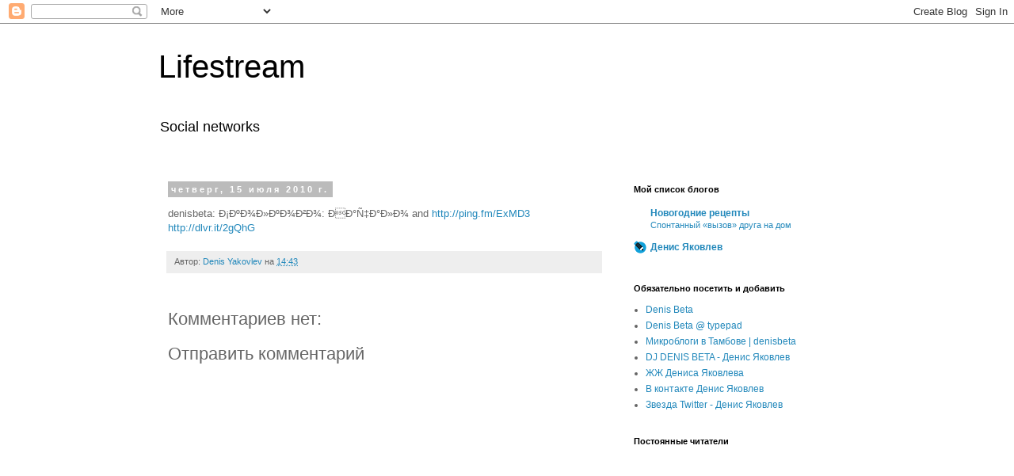

--- FILE ---
content_type: text/html; charset=UTF-8
request_url: http://lifestream.denisyakovlev.ru/2010/07/denisbeta-n-and-httpping.html
body_size: 13332
content:
<!DOCTYPE html>
<html class='v2' dir='ltr' lang='ru'>
<head>
<link href='https://www.blogger.com/static/v1/widgets/335934321-css_bundle_v2.css' rel='stylesheet' type='text/css'/>
<meta content='width=1100' name='viewport'/>
<meta content='text/html; charset=UTF-8' http-equiv='Content-Type'/>
<meta content='blogger' name='generator'/>
<link href='http://lifestream.denisyakovlev.ru/favicon.ico' rel='icon' type='image/x-icon'/>
<link href='http://lifestream.denisyakovlev.ru/2010/07/denisbeta-n-and-httpping.html' rel='canonical'/>
<link rel="alternate" type="application/atom+xml" title="Lifestream - Atom" href="http://lifestream.denisyakovlev.ru/feeds/posts/default" />
<link rel="alternate" type="application/rss+xml" title="Lifestream - RSS" href="http://lifestream.denisyakovlev.ru/feeds/posts/default?alt=rss" />
<link rel="service.post" type="application/atom+xml" title="Lifestream - Atom" href="https://www.blogger.com/feeds/6077161505536153458/posts/default" />

<link rel="alternate" type="application/atom+xml" title="Lifestream - Atom" href="http://lifestream.denisyakovlev.ru/feeds/2464928208000187139/comments/default" />
<!--Can't find substitution for tag [blog.ieCssRetrofitLinks]-->
<meta content='http://lifestream.denisyakovlev.ru/2010/07/denisbeta-n-and-httpping.html' property='og:url'/>
<meta content='Lifestream' property='og:title'/>
<meta content='denisbeta: Ð¡ÐºÐ¾Ð»ÐºÐ¾Ð²Ð¾: ÐÐ°Ñ‡Ð°Ð»Ð¾ and http://ping.fm/ExMD3  http://dlvr.it/2gQhG' property='og:description'/>
<title>Lifestream</title>
<style id='page-skin-1' type='text/css'><!--
/*
-----------------------------------------------
Blogger Template Style
Name:     Simple
Designer: Blogger
URL:      www.blogger.com
----------------------------------------------- */
/* Content
----------------------------------------------- */
body {
font: normal normal 12px 'Trebuchet MS', Trebuchet, Verdana, sans-serif;
color: #666666;
background: #ffffff none repeat scroll top left;
padding: 0 0 0 0;
}
html body .region-inner {
min-width: 0;
max-width: 100%;
width: auto;
}
h2 {
font-size: 22px;
}
a:link {
text-decoration:none;
color: #2288bb;
}
a:visited {
text-decoration:none;
color: #888888;
}
a:hover {
text-decoration:underline;
color: #33aaff;
}
.body-fauxcolumn-outer .fauxcolumn-inner {
background: transparent none repeat scroll top left;
_background-image: none;
}
.body-fauxcolumn-outer .cap-top {
position: absolute;
z-index: 1;
height: 400px;
width: 100%;
}
.body-fauxcolumn-outer .cap-top .cap-left {
width: 100%;
background: transparent none repeat-x scroll top left;
_background-image: none;
}
.content-outer {
-moz-box-shadow: 0 0 0 rgba(0, 0, 0, .15);
-webkit-box-shadow: 0 0 0 rgba(0, 0, 0, .15);
-goog-ms-box-shadow: 0 0 0 #333333;
box-shadow: 0 0 0 rgba(0, 0, 0, .15);
margin-bottom: 1px;
}
.content-inner {
padding: 10px 40px;
}
.content-inner {
background-color: #ffffff;
}
/* Header
----------------------------------------------- */
.header-outer {
background: transparent none repeat-x scroll 0 -400px;
_background-image: none;
}
.Header h1 {
font: normal normal 40px 'Trebuchet MS',Trebuchet,Verdana,sans-serif;
color: #000000;
text-shadow: 0 0 0 rgba(0, 0, 0, .2);
}
.Header h1 a {
color: #000000;
}
.Header .description {
font-size: 18px;
color: #000000;
}
.header-inner .Header .titlewrapper {
padding: 22px 0;
}
.header-inner .Header .descriptionwrapper {
padding: 0 0;
}
/* Tabs
----------------------------------------------- */
.tabs-inner .section:first-child {
border-top: 0 solid #dddddd;
}
.tabs-inner .section:first-child ul {
margin-top: -1px;
border-top: 1px solid #dddddd;
border-left: 1px solid #dddddd;
border-right: 1px solid #dddddd;
}
.tabs-inner .widget ul {
background: transparent none repeat-x scroll 0 -800px;
_background-image: none;
border-bottom: 1px solid #dddddd;
margin-top: 0;
margin-left: -30px;
margin-right: -30px;
}
.tabs-inner .widget li a {
display: inline-block;
padding: .6em 1em;
font: normal normal 12px 'Trebuchet MS', Trebuchet, Verdana, sans-serif;
color: #000000;
border-left: 1px solid #ffffff;
border-right: 1px solid #dddddd;
}
.tabs-inner .widget li:first-child a {
border-left: none;
}
.tabs-inner .widget li.selected a, .tabs-inner .widget li a:hover {
color: #000000;
background-color: #eeeeee;
text-decoration: none;
}
/* Columns
----------------------------------------------- */
.main-outer {
border-top: 0 solid transparent;
}
.fauxcolumn-left-outer .fauxcolumn-inner {
border-right: 1px solid transparent;
}
.fauxcolumn-right-outer .fauxcolumn-inner {
border-left: 1px solid transparent;
}
/* Headings
----------------------------------------------- */
div.widget > h2,
div.widget h2.title {
margin: 0 0 1em 0;
font: normal bold 11px 'Trebuchet MS',Trebuchet,Verdana,sans-serif;
color: #000000;
}
/* Widgets
----------------------------------------------- */
.widget .zippy {
color: #999999;
text-shadow: 2px 2px 1px rgba(0, 0, 0, .1);
}
.widget .popular-posts ul {
list-style: none;
}
/* Posts
----------------------------------------------- */
h2.date-header {
font: normal bold 11px Arial, Tahoma, Helvetica, FreeSans, sans-serif;
}
.date-header span {
background-color: #bbbbbb;
color: #ffffff;
padding: 0.4em;
letter-spacing: 3px;
margin: inherit;
}
.main-inner {
padding-top: 35px;
padding-bottom: 65px;
}
.main-inner .column-center-inner {
padding: 0 0;
}
.main-inner .column-center-inner .section {
margin: 0 1em;
}
.post {
margin: 0 0 45px 0;
}
h3.post-title, .comments h4 {
font: normal normal 22px 'Trebuchet MS',Trebuchet,Verdana,sans-serif;
margin: .75em 0 0;
}
.post-body {
font-size: 110%;
line-height: 1.4;
position: relative;
}
.post-body img, .post-body .tr-caption-container, .Profile img, .Image img,
.BlogList .item-thumbnail img {
padding: 2px;
background: #ffffff;
border: 1px solid #eeeeee;
-moz-box-shadow: 1px 1px 5px rgba(0, 0, 0, .1);
-webkit-box-shadow: 1px 1px 5px rgba(0, 0, 0, .1);
box-shadow: 1px 1px 5px rgba(0, 0, 0, .1);
}
.post-body img, .post-body .tr-caption-container {
padding: 5px;
}
.post-body .tr-caption-container {
color: #666666;
}
.post-body .tr-caption-container img {
padding: 0;
background: transparent;
border: none;
-moz-box-shadow: 0 0 0 rgba(0, 0, 0, .1);
-webkit-box-shadow: 0 0 0 rgba(0, 0, 0, .1);
box-shadow: 0 0 0 rgba(0, 0, 0, .1);
}
.post-header {
margin: 0 0 1.5em;
line-height: 1.6;
font-size: 90%;
}
.post-footer {
margin: 20px -2px 0;
padding: 5px 10px;
color: #666666;
background-color: #eeeeee;
border-bottom: 1px solid #eeeeee;
line-height: 1.6;
font-size: 90%;
}
#comments .comment-author {
padding-top: 1.5em;
border-top: 1px solid transparent;
background-position: 0 1.5em;
}
#comments .comment-author:first-child {
padding-top: 0;
border-top: none;
}
.avatar-image-container {
margin: .2em 0 0;
}
#comments .avatar-image-container img {
border: 1px solid #eeeeee;
}
/* Comments
----------------------------------------------- */
.comments .comments-content .icon.blog-author {
background-repeat: no-repeat;
background-image: url([data-uri]);
}
.comments .comments-content .loadmore a {
border-top: 1px solid #999999;
border-bottom: 1px solid #999999;
}
.comments .comment-thread.inline-thread {
background-color: #eeeeee;
}
.comments .continue {
border-top: 2px solid #999999;
}
/* Accents
---------------------------------------------- */
.section-columns td.columns-cell {
border-left: 1px solid transparent;
}
.blog-pager {
background: transparent url(//www.blogblog.com/1kt/simple/paging_dot.png) repeat-x scroll top center;
}
.blog-pager-older-link, .home-link,
.blog-pager-newer-link {
background-color: #ffffff;
padding: 5px;
}
.footer-outer {
border-top: 1px dashed #bbbbbb;
}
/* Mobile
----------------------------------------------- */
body.mobile  {
background-size: auto;
}
.mobile .body-fauxcolumn-outer {
background: transparent none repeat scroll top left;
}
.mobile .body-fauxcolumn-outer .cap-top {
background-size: 100% auto;
}
.mobile .content-outer {
-webkit-box-shadow: 0 0 3px rgba(0, 0, 0, .15);
box-shadow: 0 0 3px rgba(0, 0, 0, .15);
}
.mobile .tabs-inner .widget ul {
margin-left: 0;
margin-right: 0;
}
.mobile .post {
margin: 0;
}
.mobile .main-inner .column-center-inner .section {
margin: 0;
}
.mobile .date-header span {
padding: 0.1em 10px;
margin: 0 -10px;
}
.mobile h3.post-title {
margin: 0;
}
.mobile .blog-pager {
background: transparent none no-repeat scroll top center;
}
.mobile .footer-outer {
border-top: none;
}
.mobile .main-inner, .mobile .footer-inner {
background-color: #ffffff;
}
.mobile-index-contents {
color: #666666;
}
.mobile-link-button {
background-color: #2288bb;
}
.mobile-link-button a:link, .mobile-link-button a:visited {
color: #ffffff;
}
.mobile .tabs-inner .section:first-child {
border-top: none;
}
.mobile .tabs-inner .PageList .widget-content {
background-color: #eeeeee;
color: #000000;
border-top: 1px solid #dddddd;
border-bottom: 1px solid #dddddd;
}
.mobile .tabs-inner .PageList .widget-content .pagelist-arrow {
border-left: 1px solid #dddddd;
}

--></style>
<style id='template-skin-1' type='text/css'><!--
body {
min-width: 960px;
}
.content-outer, .content-fauxcolumn-outer, .region-inner {
min-width: 960px;
max-width: 960px;
_width: 960px;
}
.main-inner .columns {
padding-left: 0;
padding-right: 310px;
}
.main-inner .fauxcolumn-center-outer {
left: 0;
right: 310px;
/* IE6 does not respect left and right together */
_width: expression(this.parentNode.offsetWidth -
parseInt("0") -
parseInt("310px") + 'px');
}
.main-inner .fauxcolumn-left-outer {
width: 0;
}
.main-inner .fauxcolumn-right-outer {
width: 310px;
}
.main-inner .column-left-outer {
width: 0;
right: 100%;
margin-left: -0;
}
.main-inner .column-right-outer {
width: 310px;
margin-right: -310px;
}
#layout {
min-width: 0;
}
#layout .content-outer {
min-width: 0;
width: 800px;
}
#layout .region-inner {
min-width: 0;
width: auto;
}
body#layout div.add_widget {
padding: 8px;
}
body#layout div.add_widget a {
margin-left: 32px;
}
--></style>
<link href='https://www.blogger.com/dyn-css/authorization.css?targetBlogID=6077161505536153458&amp;zx=2dc12fa9-8080-4b23-9127-37360472048f' media='none' onload='if(media!=&#39;all&#39;)media=&#39;all&#39;' rel='stylesheet'/><noscript><link href='https://www.blogger.com/dyn-css/authorization.css?targetBlogID=6077161505536153458&amp;zx=2dc12fa9-8080-4b23-9127-37360472048f' rel='stylesheet'/></noscript>
<meta name='google-adsense-platform-account' content='ca-host-pub-1556223355139109'/>
<meta name='google-adsense-platform-domain' content='blogspot.com'/>

<!-- data-ad-client=ca-pub-9503312817829074 -->

</head>
<body class='loading variant-simplysimple'>
<div class='navbar section' id='navbar' name='Панель навигации'><div class='widget Navbar' data-version='1' id='Navbar1'><script type="text/javascript">
    function setAttributeOnload(object, attribute, val) {
      if(window.addEventListener) {
        window.addEventListener('load',
          function(){ object[attribute] = val; }, false);
      } else {
        window.attachEvent('onload', function(){ object[attribute] = val; });
      }
    }
  </script>
<div id="navbar-iframe-container"></div>
<script type="text/javascript" src="https://apis.google.com/js/platform.js"></script>
<script type="text/javascript">
      gapi.load("gapi.iframes:gapi.iframes.style.bubble", function() {
        if (gapi.iframes && gapi.iframes.getContext) {
          gapi.iframes.getContext().openChild({
              url: 'https://www.blogger.com/navbar/6077161505536153458?po\x3d2464928208000187139\x26origin\x3dhttp://lifestream.denisyakovlev.ru',
              where: document.getElementById("navbar-iframe-container"),
              id: "navbar-iframe"
          });
        }
      });
    </script><script type="text/javascript">
(function() {
var script = document.createElement('script');
script.type = 'text/javascript';
script.src = '//pagead2.googlesyndication.com/pagead/js/google_top_exp.js';
var head = document.getElementsByTagName('head')[0];
if (head) {
head.appendChild(script);
}})();
</script>
</div></div>
<div class='body-fauxcolumns'>
<div class='fauxcolumn-outer body-fauxcolumn-outer'>
<div class='cap-top'>
<div class='cap-left'></div>
<div class='cap-right'></div>
</div>
<div class='fauxborder-left'>
<div class='fauxborder-right'></div>
<div class='fauxcolumn-inner'>
</div>
</div>
<div class='cap-bottom'>
<div class='cap-left'></div>
<div class='cap-right'></div>
</div>
</div>
</div>
<div class='content'>
<div class='content-fauxcolumns'>
<div class='fauxcolumn-outer content-fauxcolumn-outer'>
<div class='cap-top'>
<div class='cap-left'></div>
<div class='cap-right'></div>
</div>
<div class='fauxborder-left'>
<div class='fauxborder-right'></div>
<div class='fauxcolumn-inner'>
</div>
</div>
<div class='cap-bottom'>
<div class='cap-left'></div>
<div class='cap-right'></div>
</div>
</div>
</div>
<div class='content-outer'>
<div class='content-cap-top cap-top'>
<div class='cap-left'></div>
<div class='cap-right'></div>
</div>
<div class='fauxborder-left content-fauxborder-left'>
<div class='fauxborder-right content-fauxborder-right'></div>
<div class='content-inner'>
<header>
<div class='header-outer'>
<div class='header-cap-top cap-top'>
<div class='cap-left'></div>
<div class='cap-right'></div>
</div>
<div class='fauxborder-left header-fauxborder-left'>
<div class='fauxborder-right header-fauxborder-right'></div>
<div class='region-inner header-inner'>
<div class='header section' id='header' name='Заголовок'><div class='widget Header' data-version='1' id='Header1'>
<div id='header-inner'>
<div class='titlewrapper'>
<h1 class='title'>
<a href='http://lifestream.denisyakovlev.ru/'>
Lifestream
</a>
</h1>
</div>
<div class='descriptionwrapper'>
<p class='description'><span>Social networks</span></p>
</div>
</div>
</div></div>
</div>
</div>
<div class='header-cap-bottom cap-bottom'>
<div class='cap-left'></div>
<div class='cap-right'></div>
</div>
</div>
</header>
<div class='tabs-outer'>
<div class='tabs-cap-top cap-top'>
<div class='cap-left'></div>
<div class='cap-right'></div>
</div>
<div class='fauxborder-left tabs-fauxborder-left'>
<div class='fauxborder-right tabs-fauxborder-right'></div>
<div class='region-inner tabs-inner'>
<div class='tabs no-items section' id='crosscol' name='Поперечный столбец'></div>
<div class='tabs no-items section' id='crosscol-overflow' name='Cross-Column 2'></div>
</div>
</div>
<div class='tabs-cap-bottom cap-bottom'>
<div class='cap-left'></div>
<div class='cap-right'></div>
</div>
</div>
<div class='main-outer'>
<div class='main-cap-top cap-top'>
<div class='cap-left'></div>
<div class='cap-right'></div>
</div>
<div class='fauxborder-left main-fauxborder-left'>
<div class='fauxborder-right main-fauxborder-right'></div>
<div class='region-inner main-inner'>
<div class='columns fauxcolumns'>
<div class='fauxcolumn-outer fauxcolumn-center-outer'>
<div class='cap-top'>
<div class='cap-left'></div>
<div class='cap-right'></div>
</div>
<div class='fauxborder-left'>
<div class='fauxborder-right'></div>
<div class='fauxcolumn-inner'>
</div>
</div>
<div class='cap-bottom'>
<div class='cap-left'></div>
<div class='cap-right'></div>
</div>
</div>
<div class='fauxcolumn-outer fauxcolumn-left-outer'>
<div class='cap-top'>
<div class='cap-left'></div>
<div class='cap-right'></div>
</div>
<div class='fauxborder-left'>
<div class='fauxborder-right'></div>
<div class='fauxcolumn-inner'>
</div>
</div>
<div class='cap-bottom'>
<div class='cap-left'></div>
<div class='cap-right'></div>
</div>
</div>
<div class='fauxcolumn-outer fauxcolumn-right-outer'>
<div class='cap-top'>
<div class='cap-left'></div>
<div class='cap-right'></div>
</div>
<div class='fauxborder-left'>
<div class='fauxborder-right'></div>
<div class='fauxcolumn-inner'>
</div>
</div>
<div class='cap-bottom'>
<div class='cap-left'></div>
<div class='cap-right'></div>
</div>
</div>
<!-- corrects IE6 width calculation -->
<div class='columns-inner'>
<div class='column-center-outer'>
<div class='column-center-inner'>
<div class='main section' id='main' name='Основной'><div class='widget Blog' data-version='1' id='Blog1'>
<div class='blog-posts hfeed'>

          <div class="date-outer">
        
<h2 class='date-header'><span>четверг, 15 июля 2010&#8239;г.</span></h2>

          <div class="date-posts">
        
<div class='post-outer'>
<div class='post hentry uncustomized-post-template' itemprop='blogPost' itemscope='itemscope' itemtype='http://schema.org/BlogPosting'>
<meta content='6077161505536153458' itemprop='blogId'/>
<meta content='2464928208000187139' itemprop='postId'/>
<a name='2464928208000187139'></a>
<div class='post-header'>
<div class='post-header-line-1'></div>
</div>
<div class='post-body entry-content' id='post-body-2464928208000187139' itemprop='description articleBody'>
denisbeta: Ð&#161;ÐºÐ&#190;Ð&#187;ÐºÐ&#190;Ð&#178;Ð&#190;: Ð&#157;Ð&#176;Ñ&#8225;Ð&#176;Ð&#187;Ð&#190; and <a href="http://ping.fm/ExMD3">http://ping.fm/ExMD3</a> <a href="http://dlvr.it/2gQhG">http://dlvr.it/2gQhG</a>
<div style='clear: both;'></div>
</div>
<div class='post-footer'>
<div class='post-footer-line post-footer-line-1'>
<span class='post-author vcard'>
Автор:
<span class='fn' itemprop='author' itemscope='itemscope' itemtype='http://schema.org/Person'>
<meta content='https://www.blogger.com/profile/04054681351809447860' itemprop='url'/>
<a class='g-profile' href='https://www.blogger.com/profile/04054681351809447860' rel='author' title='author profile'>
<span itemprop='name'>Denis Yakovlev</span>
</a>
</span>
</span>
<span class='post-timestamp'>
на
<meta content='http://lifestream.denisyakovlev.ru/2010/07/denisbeta-n-and-httpping.html' itemprop='url'/>
<a class='timestamp-link' href='http://lifestream.denisyakovlev.ru/2010/07/denisbeta-n-and-httpping.html' rel='bookmark' title='permanent link'><abbr class='published' itemprop='datePublished' title='2010-07-15T14:43:00-07:00'>14:43</abbr></a>
</span>
<span class='post-comment-link'>
</span>
<span class='post-icons'>
<span class='item-control blog-admin pid-1053688548'>
<a href='https://www.blogger.com/post-edit.g?blogID=6077161505536153458&postID=2464928208000187139&from=pencil' title='Изменить сообщение'>
<img alt='' class='icon-action' height='18' src='https://resources.blogblog.com/img/icon18_edit_allbkg.gif' width='18'/>
</a>
</span>
</span>
<div class='post-share-buttons goog-inline-block'>
</div>
</div>
<div class='post-footer-line post-footer-line-2'>
<span class='post-labels'>
</span>
</div>
<div class='post-footer-line post-footer-line-3'>
<span class='post-location'>
</span>
</div>
</div>
</div>
<div class='comments' id='comments'>
<a name='comments'></a>
<h4>Комментариев нет:</h4>
<div id='Blog1_comments-block-wrapper'>
<dl class='avatar-comment-indent' id='comments-block'>
</dl>
</div>
<p class='comment-footer'>
<div class='comment-form'>
<a name='comment-form'></a>
<h4 id='comment-post-message'>Отправить комментарий</h4>
<p>
</p>
<a href='https://www.blogger.com/comment/frame/6077161505536153458?po=2464928208000187139&hl=ru&saa=85391&origin=http://lifestream.denisyakovlev.ru' id='comment-editor-src'></a>
<iframe allowtransparency='true' class='blogger-iframe-colorize blogger-comment-from-post' frameborder='0' height='410px' id='comment-editor' name='comment-editor' src='' width='100%'></iframe>
<script src='https://www.blogger.com/static/v1/jsbin/2830521187-comment_from_post_iframe.js' type='text/javascript'></script>
<script type='text/javascript'>
      BLOG_CMT_createIframe('https://www.blogger.com/rpc_relay.html');
    </script>
</div>
</p>
</div>
</div>

        </div></div>
      
</div>
<div class='blog-pager' id='blog-pager'>
<span id='blog-pager-newer-link'>
<a class='blog-pager-newer-link' href='http://lifestream.denisyakovlev.ru/2010/07/denisbeta-nn-n-n-a-httpping.html' id='Blog1_blog-pager-newer-link' title='Следующее'>Следующее</a>
</span>
<span id='blog-pager-older-link'>
<a class='blog-pager-older-link' href='http://lifestream.denisyakovlev.ru/2010/07/denisbeta-youda-nnn-httpbit.html' id='Blog1_blog-pager-older-link' title='Предыдущее'>Предыдущее</a>
</span>
<a class='home-link' href='http://lifestream.denisyakovlev.ru/'>Главная страница</a>
</div>
<div class='clear'></div>
<div class='post-feeds'>
<div class='feed-links'>
Подписаться на:
<a class='feed-link' href='http://lifestream.denisyakovlev.ru/feeds/2464928208000187139/comments/default' target='_blank' type='application/atom+xml'>Комментарии к сообщению (Atom)</a>
</div>
</div>
</div></div>
</div>
</div>
<div class='column-left-outer'>
<div class='column-left-inner'>
<aside>
</aside>
</div>
</div>
<div class='column-right-outer'>
<div class='column-right-inner'>
<aside>
<div class='sidebar section' id='sidebar-right-1'><div class='widget BlogList' data-version='1' id='BlogList1'>
<h2 class='title'>Мой список блогов</h2>
<div class='widget-content'>
<div class='blog-list-container' id='BlogList1_container'>
<ul id='BlogList1_blogs'>
<li style='display: block;'>
<div class='blog-icon'>
<img data-lateloadsrc='https://lh3.googleusercontent.com/blogger_img_proxy/AEn0k_sLci9wLphsQFgZa-u4nFxSJ6K2VSt759QIjLaAAwuN6ClhYw9YJ65zXO85b_4xNVdQl_Odstqxtaq-PcSOurS6eLaRlw=s16-w16-h16' height='16' width='16'/>
</div>
<div class='blog-content'>
<div class='blog-title'>
<a href='http://diving4lady.ru' target='_blank'>
Новогодние рецепты</a>
</div>
<div class='item-content'>
<span class='item-title'>
<a href='http://diving4lady.ru/ira-3.html' target='_blank'>
Спонтанный &#171;вызов&#187; друга на дом
</a>
</span>
</div>
</div>
<div style='clear: both;'></div>
</li>
<li style='display: block;'>
<div class='blog-icon'>
<img data-lateloadsrc='https://lh3.googleusercontent.com/blogger_img_proxy/AEn0k_uncpRcNZJZ7ybzNPjXncI37C4B4AXySm9Vy-ks0_ZO9HbXW7GIqNUDMewqIeU_o1zCFC410ZCwgb_P6InmwACv2pZoqPmh1MNpALMUd9g=s16-w16-h16' height='16' width='16'/>
</div>
<div class='blog-content'>
<div class='blog-title'>
<a href='http://denisbeta.livejournal.com/data/rss' target='_blank'>
Денис Яковлев</a>
</div>
<div class='item-content'>
<span class='item-title'>
<!--Can't find substitution for tag [item.itemTitle]-->
</span>
</div>
</div>
<div style='clear: both;'></div>
</li>
</ul>
<div class='clear'></div>
</div>
</div>
</div><div class='widget HTML' data-version='1' id='HTML1'>
<script language="JavaScript">var OB_platformType = 1; var OB_langJS = 'http://widgets.outbrain.com/lang_ru.js'; var OBITm = '1319456202509';var OB_raterMode = 'none';var OB_recMode = 'strip';</script><script language="JavaScript"  src="http://widgets.outbrain.com/OutbrainRater.js"></script> 
<input type="hidden" name="OBKey" value="N9nc2H7e/ucWjnZ4/VKXow=="/> <script language="JavaScript">var OBCTm='1319456202509'; </script><script language="JavaScript" src="http://widgets.outbrain.com/claim.js"></script>
</div><div class='widget LinkList' data-version='1' id='LinkList1'>
<h2>Обязательно посетить и добавить</h2>
<div class='widget-content'>
<ul>
<li><a href='http://denis.mp/'>Denis Beta</a></li>
<li><a href='http://denisbeta.typepad.com/'>Denis Beta @ typepad</a></li>
<li><a href='http://twitter.vtambove.info/denisbeta'>Микроблоги в Тамбове | denisbeta</a></li>
<li><a href='http://denisbeta.promodj.ru/'>DJ DENIS BETA - Денис Яковлев</a></li>
<li><a href='http://denisbeta.livejournal.com/'>ЖЖ Дениса Яковлева</a></li>
<li><a href='http://denisbeta.vkontakte.ru/'>В контакте Денис Яковлев</a></li>
<li><a href='http://twitter.com/denisbeta'>Звезда Twitter - Денис Яковлев</a></li>
</ul>
<div class='clear'></div>
</div>
</div><div class='widget Followers' data-version='1' id='Followers1'>
<h2 class='title'>Постоянные читатели</h2>
<div class='widget-content'>
<div id='Followers1-wrapper'>
<div style='margin-right:2px;'>
<div><script type="text/javascript" src="https://apis.google.com/js/platform.js"></script>
<div id="followers-iframe-container"></div>
<script type="text/javascript">
    window.followersIframe = null;
    function followersIframeOpen(url) {
      gapi.load("gapi.iframes", function() {
        if (gapi.iframes && gapi.iframes.getContext) {
          window.followersIframe = gapi.iframes.getContext().openChild({
            url: url,
            where: document.getElementById("followers-iframe-container"),
            messageHandlersFilter: gapi.iframes.CROSS_ORIGIN_IFRAMES_FILTER,
            messageHandlers: {
              '_ready': function(obj) {
                window.followersIframe.getIframeEl().height = obj.height;
              },
              'reset': function() {
                window.followersIframe.close();
                followersIframeOpen("https://www.blogger.com/followers/frame/6077161505536153458?colors\x3dCgt0cmFuc3BhcmVudBILdHJhbnNwYXJlbnQaByM2NjY2NjYiByMyMjg4YmIqByNmZmZmZmYyByMwMDAwMDA6ByM2NjY2NjZCByMyMjg4YmJKByM5OTk5OTlSByMyMjg4YmJaC3RyYW5zcGFyZW50\x26pageSize\x3d21\x26hl\x3dru\x26origin\x3dhttp://lifestream.denisyakovlev.ru");
              },
              'open': function(url) {
                window.followersIframe.close();
                followersIframeOpen(url);
              }
            }
          });
        }
      });
    }
    followersIframeOpen("https://www.blogger.com/followers/frame/6077161505536153458?colors\x3dCgt0cmFuc3BhcmVudBILdHJhbnNwYXJlbnQaByM2NjY2NjYiByMyMjg4YmIqByNmZmZmZmYyByMwMDAwMDA6ByM2NjY2NjZCByMyMjg4YmJKByM5OTk5OTlSByMyMjg4YmJaC3RyYW5zcGFyZW50\x26pageSize\x3d21\x26hl\x3dru\x26origin\x3dhttp://lifestream.denisyakovlev.ru");
  </script></div>
</div>
</div>
<div class='clear'></div>
</div>
</div></div>
<table border='0' cellpadding='0' cellspacing='0' class='section-columns columns-2'>
<tbody>
<tr>
<td class='first columns-cell'>
<div class='sidebar section' id='sidebar-right-2-1'><div class='widget Profile' data-version='1' id='Profile1'>
<h2>Обо мне</h2>
<div class='widget-content'>
<dl class='profile-datablock'>
<dt class='profile-data'>
<a class='profile-name-link g-profile' href='https://www.blogger.com/profile/04054681351809447860' rel='author' style='background-image: url(//www.blogger.com/img/logo-16.png);'>
Denis Yakovlev
</a>
</dt>
<dd class='profile-textblock'>https://50discount-sale.com</dd>
</dl>
<a class='profile-link' href='https://www.blogger.com/profile/04054681351809447860' rel='author'>Просмотреть профиль</a>
<div class='clear'></div>
</div>
</div></div>
</td>
<td class='columns-cell'>
<div class='sidebar section' id='sidebar-right-2-2'><div class='widget BlogArchive' data-version='1' id='BlogArchive1'>
<h2>Архив блога</h2>
<div class='widget-content'>
<div id='ArchiveList'>
<div id='BlogArchive1_ArchiveList'>
<ul class='hierarchy'>
<li class='archivedate collapsed'>
<a class='toggle' href='javascript:void(0)'>
<span class='zippy'>

        &#9658;&#160;
      
</span>
</a>
<a class='post-count-link' href='http://lifestream.denisyakovlev.ru/2025/'>
2025
</a>
<span class='post-count' dir='ltr'>(54)</span>
<ul class='hierarchy'>
<li class='archivedate collapsed'>
<a class='toggle' href='javascript:void(0)'>
<span class='zippy'>

        &#9658;&#160;
      
</span>
</a>
<a class='post-count-link' href='http://lifestream.denisyakovlev.ru/2025/09/'>
сентября
</a>
<span class='post-count' dir='ltr'>(3)</span>
</li>
</ul>
<ul class='hierarchy'>
<li class='archivedate collapsed'>
<a class='toggle' href='javascript:void(0)'>
<span class='zippy'>

        &#9658;&#160;
      
</span>
</a>
<a class='post-count-link' href='http://lifestream.denisyakovlev.ru/2025/08/'>
августа
</a>
<span class='post-count' dir='ltr'>(4)</span>
</li>
</ul>
<ul class='hierarchy'>
<li class='archivedate collapsed'>
<a class='toggle' href='javascript:void(0)'>
<span class='zippy'>

        &#9658;&#160;
      
</span>
</a>
<a class='post-count-link' href='http://lifestream.denisyakovlev.ru/2025/07/'>
июля
</a>
<span class='post-count' dir='ltr'>(3)</span>
</li>
</ul>
<ul class='hierarchy'>
<li class='archivedate collapsed'>
<a class='toggle' href='javascript:void(0)'>
<span class='zippy'>

        &#9658;&#160;
      
</span>
</a>
<a class='post-count-link' href='http://lifestream.denisyakovlev.ru/2025/06/'>
июня
</a>
<span class='post-count' dir='ltr'>(9)</span>
</li>
</ul>
<ul class='hierarchy'>
<li class='archivedate collapsed'>
<a class='toggle' href='javascript:void(0)'>
<span class='zippy'>

        &#9658;&#160;
      
</span>
</a>
<a class='post-count-link' href='http://lifestream.denisyakovlev.ru/2025/05/'>
мая
</a>
<span class='post-count' dir='ltr'>(5)</span>
</li>
</ul>
<ul class='hierarchy'>
<li class='archivedate collapsed'>
<a class='toggle' href='javascript:void(0)'>
<span class='zippy'>

        &#9658;&#160;
      
</span>
</a>
<a class='post-count-link' href='http://lifestream.denisyakovlev.ru/2025/04/'>
апреля
</a>
<span class='post-count' dir='ltr'>(6)</span>
</li>
</ul>
<ul class='hierarchy'>
<li class='archivedate collapsed'>
<a class='toggle' href='javascript:void(0)'>
<span class='zippy'>

        &#9658;&#160;
      
</span>
</a>
<a class='post-count-link' href='http://lifestream.denisyakovlev.ru/2025/03/'>
марта
</a>
<span class='post-count' dir='ltr'>(8)</span>
</li>
</ul>
<ul class='hierarchy'>
<li class='archivedate collapsed'>
<a class='toggle' href='javascript:void(0)'>
<span class='zippy'>

        &#9658;&#160;
      
</span>
</a>
<a class='post-count-link' href='http://lifestream.denisyakovlev.ru/2025/02/'>
февраля
</a>
<span class='post-count' dir='ltr'>(6)</span>
</li>
</ul>
<ul class='hierarchy'>
<li class='archivedate collapsed'>
<a class='toggle' href='javascript:void(0)'>
<span class='zippy'>

        &#9658;&#160;
      
</span>
</a>
<a class='post-count-link' href='http://lifestream.denisyakovlev.ru/2025/01/'>
января
</a>
<span class='post-count' dir='ltr'>(10)</span>
</li>
</ul>
</li>
</ul>
<ul class='hierarchy'>
<li class='archivedate collapsed'>
<a class='toggle' href='javascript:void(0)'>
<span class='zippy'>

        &#9658;&#160;
      
</span>
</a>
<a class='post-count-link' href='http://lifestream.denisyakovlev.ru/2024/'>
2024
</a>
<span class='post-count' dir='ltr'>(96)</span>
<ul class='hierarchy'>
<li class='archivedate collapsed'>
<a class='toggle' href='javascript:void(0)'>
<span class='zippy'>

        &#9658;&#160;
      
</span>
</a>
<a class='post-count-link' href='http://lifestream.denisyakovlev.ru/2024/12/'>
декабря
</a>
<span class='post-count' dir='ltr'>(22)</span>
</li>
</ul>
<ul class='hierarchy'>
<li class='archivedate collapsed'>
<a class='toggle' href='javascript:void(0)'>
<span class='zippy'>

        &#9658;&#160;
      
</span>
</a>
<a class='post-count-link' href='http://lifestream.denisyakovlev.ru/2024/11/'>
ноября
</a>
<span class='post-count' dir='ltr'>(6)</span>
</li>
</ul>
<ul class='hierarchy'>
<li class='archivedate collapsed'>
<a class='toggle' href='javascript:void(0)'>
<span class='zippy'>

        &#9658;&#160;
      
</span>
</a>
<a class='post-count-link' href='http://lifestream.denisyakovlev.ru/2024/10/'>
октября
</a>
<span class='post-count' dir='ltr'>(7)</span>
</li>
</ul>
<ul class='hierarchy'>
<li class='archivedate collapsed'>
<a class='toggle' href='javascript:void(0)'>
<span class='zippy'>

        &#9658;&#160;
      
</span>
</a>
<a class='post-count-link' href='http://lifestream.denisyakovlev.ru/2024/09/'>
сентября
</a>
<span class='post-count' dir='ltr'>(10)</span>
</li>
</ul>
<ul class='hierarchy'>
<li class='archivedate collapsed'>
<a class='toggle' href='javascript:void(0)'>
<span class='zippy'>

        &#9658;&#160;
      
</span>
</a>
<a class='post-count-link' href='http://lifestream.denisyakovlev.ru/2024/08/'>
августа
</a>
<span class='post-count' dir='ltr'>(10)</span>
</li>
</ul>
<ul class='hierarchy'>
<li class='archivedate collapsed'>
<a class='toggle' href='javascript:void(0)'>
<span class='zippy'>

        &#9658;&#160;
      
</span>
</a>
<a class='post-count-link' href='http://lifestream.denisyakovlev.ru/2024/07/'>
июля
</a>
<span class='post-count' dir='ltr'>(10)</span>
</li>
</ul>
<ul class='hierarchy'>
<li class='archivedate collapsed'>
<a class='toggle' href='javascript:void(0)'>
<span class='zippy'>

        &#9658;&#160;
      
</span>
</a>
<a class='post-count-link' href='http://lifestream.denisyakovlev.ru/2024/06/'>
июня
</a>
<span class='post-count' dir='ltr'>(9)</span>
</li>
</ul>
<ul class='hierarchy'>
<li class='archivedate collapsed'>
<a class='toggle' href='javascript:void(0)'>
<span class='zippy'>

        &#9658;&#160;
      
</span>
</a>
<a class='post-count-link' href='http://lifestream.denisyakovlev.ru/2024/05/'>
мая
</a>
<span class='post-count' dir='ltr'>(14)</span>
</li>
</ul>
<ul class='hierarchy'>
<li class='archivedate collapsed'>
<a class='toggle' href='javascript:void(0)'>
<span class='zippy'>

        &#9658;&#160;
      
</span>
</a>
<a class='post-count-link' href='http://lifestream.denisyakovlev.ru/2024/04/'>
апреля
</a>
<span class='post-count' dir='ltr'>(3)</span>
</li>
</ul>
<ul class='hierarchy'>
<li class='archivedate collapsed'>
<a class='toggle' href='javascript:void(0)'>
<span class='zippy'>

        &#9658;&#160;
      
</span>
</a>
<a class='post-count-link' href='http://lifestream.denisyakovlev.ru/2024/03/'>
марта
</a>
<span class='post-count' dir='ltr'>(1)</span>
</li>
</ul>
<ul class='hierarchy'>
<li class='archivedate collapsed'>
<a class='toggle' href='javascript:void(0)'>
<span class='zippy'>

        &#9658;&#160;
      
</span>
</a>
<a class='post-count-link' href='http://lifestream.denisyakovlev.ru/2024/02/'>
февраля
</a>
<span class='post-count' dir='ltr'>(2)</span>
</li>
</ul>
<ul class='hierarchy'>
<li class='archivedate collapsed'>
<a class='toggle' href='javascript:void(0)'>
<span class='zippy'>

        &#9658;&#160;
      
</span>
</a>
<a class='post-count-link' href='http://lifestream.denisyakovlev.ru/2024/01/'>
января
</a>
<span class='post-count' dir='ltr'>(2)</span>
</li>
</ul>
</li>
</ul>
<ul class='hierarchy'>
<li class='archivedate collapsed'>
<a class='toggle' href='javascript:void(0)'>
<span class='zippy'>

        &#9658;&#160;
      
</span>
</a>
<a class='post-count-link' href='http://lifestream.denisyakovlev.ru/2023/'>
2023
</a>
<span class='post-count' dir='ltr'>(23)</span>
<ul class='hierarchy'>
<li class='archivedate collapsed'>
<a class='toggle' href='javascript:void(0)'>
<span class='zippy'>

        &#9658;&#160;
      
</span>
</a>
<a class='post-count-link' href='http://lifestream.denisyakovlev.ru/2023/10/'>
октября
</a>
<span class='post-count' dir='ltr'>(1)</span>
</li>
</ul>
<ul class='hierarchy'>
<li class='archivedate collapsed'>
<a class='toggle' href='javascript:void(0)'>
<span class='zippy'>

        &#9658;&#160;
      
</span>
</a>
<a class='post-count-link' href='http://lifestream.denisyakovlev.ru/2023/08/'>
августа
</a>
<span class='post-count' dir='ltr'>(5)</span>
</li>
</ul>
<ul class='hierarchy'>
<li class='archivedate collapsed'>
<a class='toggle' href='javascript:void(0)'>
<span class='zippy'>

        &#9658;&#160;
      
</span>
</a>
<a class='post-count-link' href='http://lifestream.denisyakovlev.ru/2023/05/'>
мая
</a>
<span class='post-count' dir='ltr'>(4)</span>
</li>
</ul>
<ul class='hierarchy'>
<li class='archivedate collapsed'>
<a class='toggle' href='javascript:void(0)'>
<span class='zippy'>

        &#9658;&#160;
      
</span>
</a>
<a class='post-count-link' href='http://lifestream.denisyakovlev.ru/2023/04/'>
апреля
</a>
<span class='post-count' dir='ltr'>(5)</span>
</li>
</ul>
<ul class='hierarchy'>
<li class='archivedate collapsed'>
<a class='toggle' href='javascript:void(0)'>
<span class='zippy'>

        &#9658;&#160;
      
</span>
</a>
<a class='post-count-link' href='http://lifestream.denisyakovlev.ru/2023/03/'>
марта
</a>
<span class='post-count' dir='ltr'>(3)</span>
</li>
</ul>
<ul class='hierarchy'>
<li class='archivedate collapsed'>
<a class='toggle' href='javascript:void(0)'>
<span class='zippy'>

        &#9658;&#160;
      
</span>
</a>
<a class='post-count-link' href='http://lifestream.denisyakovlev.ru/2023/02/'>
февраля
</a>
<span class='post-count' dir='ltr'>(2)</span>
</li>
</ul>
<ul class='hierarchy'>
<li class='archivedate collapsed'>
<a class='toggle' href='javascript:void(0)'>
<span class='zippy'>

        &#9658;&#160;
      
</span>
</a>
<a class='post-count-link' href='http://lifestream.denisyakovlev.ru/2023/01/'>
января
</a>
<span class='post-count' dir='ltr'>(3)</span>
</li>
</ul>
</li>
</ul>
<ul class='hierarchy'>
<li class='archivedate collapsed'>
<a class='toggle' href='javascript:void(0)'>
<span class='zippy'>

        &#9658;&#160;
      
</span>
</a>
<a class='post-count-link' href='http://lifestream.denisyakovlev.ru/2022/'>
2022
</a>
<span class='post-count' dir='ltr'>(10)</span>
<ul class='hierarchy'>
<li class='archivedate collapsed'>
<a class='toggle' href='javascript:void(0)'>
<span class='zippy'>

        &#9658;&#160;
      
</span>
</a>
<a class='post-count-link' href='http://lifestream.denisyakovlev.ru/2022/12/'>
декабря
</a>
<span class='post-count' dir='ltr'>(1)</span>
</li>
</ul>
<ul class='hierarchy'>
<li class='archivedate collapsed'>
<a class='toggle' href='javascript:void(0)'>
<span class='zippy'>

        &#9658;&#160;
      
</span>
</a>
<a class='post-count-link' href='http://lifestream.denisyakovlev.ru/2022/11/'>
ноября
</a>
<span class='post-count' dir='ltr'>(3)</span>
</li>
</ul>
<ul class='hierarchy'>
<li class='archivedate collapsed'>
<a class='toggle' href='javascript:void(0)'>
<span class='zippy'>

        &#9658;&#160;
      
</span>
</a>
<a class='post-count-link' href='http://lifestream.denisyakovlev.ru/2022/10/'>
октября
</a>
<span class='post-count' dir='ltr'>(4)</span>
</li>
</ul>
<ul class='hierarchy'>
<li class='archivedate collapsed'>
<a class='toggle' href='javascript:void(0)'>
<span class='zippy'>

        &#9658;&#160;
      
</span>
</a>
<a class='post-count-link' href='http://lifestream.denisyakovlev.ru/2022/05/'>
мая
</a>
<span class='post-count' dir='ltr'>(1)</span>
</li>
</ul>
<ul class='hierarchy'>
<li class='archivedate collapsed'>
<a class='toggle' href='javascript:void(0)'>
<span class='zippy'>

        &#9658;&#160;
      
</span>
</a>
<a class='post-count-link' href='http://lifestream.denisyakovlev.ru/2022/02/'>
февраля
</a>
<span class='post-count' dir='ltr'>(1)</span>
</li>
</ul>
</li>
</ul>
<ul class='hierarchy'>
<li class='archivedate collapsed'>
<a class='toggle' href='javascript:void(0)'>
<span class='zippy'>

        &#9658;&#160;
      
</span>
</a>
<a class='post-count-link' href='http://lifestream.denisyakovlev.ru/2021/'>
2021
</a>
<span class='post-count' dir='ltr'>(16)</span>
<ul class='hierarchy'>
<li class='archivedate collapsed'>
<a class='toggle' href='javascript:void(0)'>
<span class='zippy'>

        &#9658;&#160;
      
</span>
</a>
<a class='post-count-link' href='http://lifestream.denisyakovlev.ru/2021/11/'>
ноября
</a>
<span class='post-count' dir='ltr'>(5)</span>
</li>
</ul>
<ul class='hierarchy'>
<li class='archivedate collapsed'>
<a class='toggle' href='javascript:void(0)'>
<span class='zippy'>

        &#9658;&#160;
      
</span>
</a>
<a class='post-count-link' href='http://lifestream.denisyakovlev.ru/2021/10/'>
октября
</a>
<span class='post-count' dir='ltr'>(9)</span>
</li>
</ul>
<ul class='hierarchy'>
<li class='archivedate collapsed'>
<a class='toggle' href='javascript:void(0)'>
<span class='zippy'>

        &#9658;&#160;
      
</span>
</a>
<a class='post-count-link' href='http://lifestream.denisyakovlev.ru/2021/08/'>
августа
</a>
<span class='post-count' dir='ltr'>(1)</span>
</li>
</ul>
<ul class='hierarchy'>
<li class='archivedate collapsed'>
<a class='toggle' href='javascript:void(0)'>
<span class='zippy'>

        &#9658;&#160;
      
</span>
</a>
<a class='post-count-link' href='http://lifestream.denisyakovlev.ru/2021/07/'>
июля
</a>
<span class='post-count' dir='ltr'>(1)</span>
</li>
</ul>
</li>
</ul>
<ul class='hierarchy'>
<li class='archivedate collapsed'>
<a class='toggle' href='javascript:void(0)'>
<span class='zippy'>

        &#9658;&#160;
      
</span>
</a>
<a class='post-count-link' href='http://lifestream.denisyakovlev.ru/2020/'>
2020
</a>
<span class='post-count' dir='ltr'>(91)</span>
<ul class='hierarchy'>
<li class='archivedate collapsed'>
<a class='toggle' href='javascript:void(0)'>
<span class='zippy'>

        &#9658;&#160;
      
</span>
</a>
<a class='post-count-link' href='http://lifestream.denisyakovlev.ru/2020/03/'>
марта
</a>
<span class='post-count' dir='ltr'>(3)</span>
</li>
</ul>
<ul class='hierarchy'>
<li class='archivedate collapsed'>
<a class='toggle' href='javascript:void(0)'>
<span class='zippy'>

        &#9658;&#160;
      
</span>
</a>
<a class='post-count-link' href='http://lifestream.denisyakovlev.ru/2020/02/'>
февраля
</a>
<span class='post-count' dir='ltr'>(6)</span>
</li>
</ul>
<ul class='hierarchy'>
<li class='archivedate collapsed'>
<a class='toggle' href='javascript:void(0)'>
<span class='zippy'>

        &#9658;&#160;
      
</span>
</a>
<a class='post-count-link' href='http://lifestream.denisyakovlev.ru/2020/01/'>
января
</a>
<span class='post-count' dir='ltr'>(82)</span>
</li>
</ul>
</li>
</ul>
<ul class='hierarchy'>
<li class='archivedate collapsed'>
<a class='toggle' href='javascript:void(0)'>
<span class='zippy'>

        &#9658;&#160;
      
</span>
</a>
<a class='post-count-link' href='http://lifestream.denisyakovlev.ru/2019/'>
2019
</a>
<span class='post-count' dir='ltr'>(9)</span>
<ul class='hierarchy'>
<li class='archivedate collapsed'>
<a class='toggle' href='javascript:void(0)'>
<span class='zippy'>

        &#9658;&#160;
      
</span>
</a>
<a class='post-count-link' href='http://lifestream.denisyakovlev.ru/2019/12/'>
декабря
</a>
<span class='post-count' dir='ltr'>(2)</span>
</li>
</ul>
<ul class='hierarchy'>
<li class='archivedate collapsed'>
<a class='toggle' href='javascript:void(0)'>
<span class='zippy'>

        &#9658;&#160;
      
</span>
</a>
<a class='post-count-link' href='http://lifestream.denisyakovlev.ru/2019/07/'>
июля
</a>
<span class='post-count' dir='ltr'>(2)</span>
</li>
</ul>
<ul class='hierarchy'>
<li class='archivedate collapsed'>
<a class='toggle' href='javascript:void(0)'>
<span class='zippy'>

        &#9658;&#160;
      
</span>
</a>
<a class='post-count-link' href='http://lifestream.denisyakovlev.ru/2019/06/'>
июня
</a>
<span class='post-count' dir='ltr'>(2)</span>
</li>
</ul>
<ul class='hierarchy'>
<li class='archivedate collapsed'>
<a class='toggle' href='javascript:void(0)'>
<span class='zippy'>

        &#9658;&#160;
      
</span>
</a>
<a class='post-count-link' href='http://lifestream.denisyakovlev.ru/2019/05/'>
мая
</a>
<span class='post-count' dir='ltr'>(3)</span>
</li>
</ul>
</li>
</ul>
<ul class='hierarchy'>
<li class='archivedate collapsed'>
<a class='toggle' href='javascript:void(0)'>
<span class='zippy'>

        &#9658;&#160;
      
</span>
</a>
<a class='post-count-link' href='http://lifestream.denisyakovlev.ru/2018/'>
2018
</a>
<span class='post-count' dir='ltr'>(169)</span>
<ul class='hierarchy'>
<li class='archivedate collapsed'>
<a class='toggle' href='javascript:void(0)'>
<span class='zippy'>

        &#9658;&#160;
      
</span>
</a>
<a class='post-count-link' href='http://lifestream.denisyakovlev.ru/2018/12/'>
декабря
</a>
<span class='post-count' dir='ltr'>(1)</span>
</li>
</ul>
<ul class='hierarchy'>
<li class='archivedate collapsed'>
<a class='toggle' href='javascript:void(0)'>
<span class='zippy'>

        &#9658;&#160;
      
</span>
</a>
<a class='post-count-link' href='http://lifestream.denisyakovlev.ru/2018/10/'>
октября
</a>
<span class='post-count' dir='ltr'>(3)</span>
</li>
</ul>
<ul class='hierarchy'>
<li class='archivedate collapsed'>
<a class='toggle' href='javascript:void(0)'>
<span class='zippy'>

        &#9658;&#160;
      
</span>
</a>
<a class='post-count-link' href='http://lifestream.denisyakovlev.ru/2018/09/'>
сентября
</a>
<span class='post-count' dir='ltr'>(44)</span>
</li>
</ul>
<ul class='hierarchy'>
<li class='archivedate collapsed'>
<a class='toggle' href='javascript:void(0)'>
<span class='zippy'>

        &#9658;&#160;
      
</span>
</a>
<a class='post-count-link' href='http://lifestream.denisyakovlev.ru/2018/06/'>
июня
</a>
<span class='post-count' dir='ltr'>(49)</span>
</li>
</ul>
<ul class='hierarchy'>
<li class='archivedate collapsed'>
<a class='toggle' href='javascript:void(0)'>
<span class='zippy'>

        &#9658;&#160;
      
</span>
</a>
<a class='post-count-link' href='http://lifestream.denisyakovlev.ru/2018/05/'>
мая
</a>
<span class='post-count' dir='ltr'>(32)</span>
</li>
</ul>
<ul class='hierarchy'>
<li class='archivedate collapsed'>
<a class='toggle' href='javascript:void(0)'>
<span class='zippy'>

        &#9658;&#160;
      
</span>
</a>
<a class='post-count-link' href='http://lifestream.denisyakovlev.ru/2018/03/'>
марта
</a>
<span class='post-count' dir='ltr'>(20)</span>
</li>
</ul>
<ul class='hierarchy'>
<li class='archivedate collapsed'>
<a class='toggle' href='javascript:void(0)'>
<span class='zippy'>

        &#9658;&#160;
      
</span>
</a>
<a class='post-count-link' href='http://lifestream.denisyakovlev.ru/2018/01/'>
января
</a>
<span class='post-count' dir='ltr'>(20)</span>
</li>
</ul>
</li>
</ul>
<ul class='hierarchy'>
<li class='archivedate collapsed'>
<a class='toggle' href='javascript:void(0)'>
<span class='zippy'>

        &#9658;&#160;
      
</span>
</a>
<a class='post-count-link' href='http://lifestream.denisyakovlev.ru/2017/'>
2017
</a>
<span class='post-count' dir='ltr'>(269)</span>
<ul class='hierarchy'>
<li class='archivedate collapsed'>
<a class='toggle' href='javascript:void(0)'>
<span class='zippy'>

        &#9658;&#160;
      
</span>
</a>
<a class='post-count-link' href='http://lifestream.denisyakovlev.ru/2017/12/'>
декабря
</a>
<span class='post-count' dir='ltr'>(13)</span>
</li>
</ul>
<ul class='hierarchy'>
<li class='archivedate collapsed'>
<a class='toggle' href='javascript:void(0)'>
<span class='zippy'>

        &#9658;&#160;
      
</span>
</a>
<a class='post-count-link' href='http://lifestream.denisyakovlev.ru/2017/11/'>
ноября
</a>
<span class='post-count' dir='ltr'>(5)</span>
</li>
</ul>
<ul class='hierarchy'>
<li class='archivedate collapsed'>
<a class='toggle' href='javascript:void(0)'>
<span class='zippy'>

        &#9658;&#160;
      
</span>
</a>
<a class='post-count-link' href='http://lifestream.denisyakovlev.ru/2017/10/'>
октября
</a>
<span class='post-count' dir='ltr'>(16)</span>
</li>
</ul>
<ul class='hierarchy'>
<li class='archivedate collapsed'>
<a class='toggle' href='javascript:void(0)'>
<span class='zippy'>

        &#9658;&#160;
      
</span>
</a>
<a class='post-count-link' href='http://lifestream.denisyakovlev.ru/2017/09/'>
сентября
</a>
<span class='post-count' dir='ltr'>(68)</span>
</li>
</ul>
<ul class='hierarchy'>
<li class='archivedate collapsed'>
<a class='toggle' href='javascript:void(0)'>
<span class='zippy'>

        &#9658;&#160;
      
</span>
</a>
<a class='post-count-link' href='http://lifestream.denisyakovlev.ru/2017/08/'>
августа
</a>
<span class='post-count' dir='ltr'>(55)</span>
</li>
</ul>
<ul class='hierarchy'>
<li class='archivedate collapsed'>
<a class='toggle' href='javascript:void(0)'>
<span class='zippy'>

        &#9658;&#160;
      
</span>
</a>
<a class='post-count-link' href='http://lifestream.denisyakovlev.ru/2017/03/'>
марта
</a>
<span class='post-count' dir='ltr'>(1)</span>
</li>
</ul>
<ul class='hierarchy'>
<li class='archivedate collapsed'>
<a class='toggle' href='javascript:void(0)'>
<span class='zippy'>

        &#9658;&#160;
      
</span>
</a>
<a class='post-count-link' href='http://lifestream.denisyakovlev.ru/2017/02/'>
февраля
</a>
<span class='post-count' dir='ltr'>(111)</span>
</li>
</ul>
</li>
</ul>
<ul class='hierarchy'>
<li class='archivedate collapsed'>
<a class='toggle' href='javascript:void(0)'>
<span class='zippy'>

        &#9658;&#160;
      
</span>
</a>
<a class='post-count-link' href='http://lifestream.denisyakovlev.ru/2016/'>
2016
</a>
<span class='post-count' dir='ltr'>(2)</span>
<ul class='hierarchy'>
<li class='archivedate collapsed'>
<a class='toggle' href='javascript:void(0)'>
<span class='zippy'>

        &#9658;&#160;
      
</span>
</a>
<a class='post-count-link' href='http://lifestream.denisyakovlev.ru/2016/09/'>
сентября
</a>
<span class='post-count' dir='ltr'>(1)</span>
</li>
</ul>
<ul class='hierarchy'>
<li class='archivedate collapsed'>
<a class='toggle' href='javascript:void(0)'>
<span class='zippy'>

        &#9658;&#160;
      
</span>
</a>
<a class='post-count-link' href='http://lifestream.denisyakovlev.ru/2016/08/'>
августа
</a>
<span class='post-count' dir='ltr'>(1)</span>
</li>
</ul>
</li>
</ul>
<ul class='hierarchy'>
<li class='archivedate collapsed'>
<a class='toggle' href='javascript:void(0)'>
<span class='zippy'>

        &#9658;&#160;
      
</span>
</a>
<a class='post-count-link' href='http://lifestream.denisyakovlev.ru/2015/'>
2015
</a>
<span class='post-count' dir='ltr'>(1)</span>
<ul class='hierarchy'>
<li class='archivedate collapsed'>
<a class='toggle' href='javascript:void(0)'>
<span class='zippy'>

        &#9658;&#160;
      
</span>
</a>
<a class='post-count-link' href='http://lifestream.denisyakovlev.ru/2015/10/'>
октября
</a>
<span class='post-count' dir='ltr'>(1)</span>
</li>
</ul>
</li>
</ul>
<ul class='hierarchy'>
<li class='archivedate collapsed'>
<a class='toggle' href='javascript:void(0)'>
<span class='zippy'>

        &#9658;&#160;
      
</span>
</a>
<a class='post-count-link' href='http://lifestream.denisyakovlev.ru/2014/'>
2014
</a>
<span class='post-count' dir='ltr'>(2)</span>
<ul class='hierarchy'>
<li class='archivedate collapsed'>
<a class='toggle' href='javascript:void(0)'>
<span class='zippy'>

        &#9658;&#160;
      
</span>
</a>
<a class='post-count-link' href='http://lifestream.denisyakovlev.ru/2014/10/'>
октября
</a>
<span class='post-count' dir='ltr'>(1)</span>
</li>
</ul>
<ul class='hierarchy'>
<li class='archivedate collapsed'>
<a class='toggle' href='javascript:void(0)'>
<span class='zippy'>

        &#9658;&#160;
      
</span>
</a>
<a class='post-count-link' href='http://lifestream.denisyakovlev.ru/2014/04/'>
апреля
</a>
<span class='post-count' dir='ltr'>(1)</span>
</li>
</ul>
</li>
</ul>
<ul class='hierarchy'>
<li class='archivedate collapsed'>
<a class='toggle' href='javascript:void(0)'>
<span class='zippy'>

        &#9658;&#160;
      
</span>
</a>
<a class='post-count-link' href='http://lifestream.denisyakovlev.ru/2013/'>
2013
</a>
<span class='post-count' dir='ltr'>(1)</span>
<ul class='hierarchy'>
<li class='archivedate collapsed'>
<a class='toggle' href='javascript:void(0)'>
<span class='zippy'>

        &#9658;&#160;
      
</span>
</a>
<a class='post-count-link' href='http://lifestream.denisyakovlev.ru/2013/12/'>
декабря
</a>
<span class='post-count' dir='ltr'>(1)</span>
</li>
</ul>
</li>
</ul>
<ul class='hierarchy'>
<li class='archivedate collapsed'>
<a class='toggle' href='javascript:void(0)'>
<span class='zippy'>

        &#9658;&#160;
      
</span>
</a>
<a class='post-count-link' href='http://lifestream.denisyakovlev.ru/2012/'>
2012
</a>
<span class='post-count' dir='ltr'>(394)</span>
<ul class='hierarchy'>
<li class='archivedate collapsed'>
<a class='toggle' href='javascript:void(0)'>
<span class='zippy'>

        &#9658;&#160;
      
</span>
</a>
<a class='post-count-link' href='http://lifestream.denisyakovlev.ru/2012/09/'>
сентября
</a>
<span class='post-count' dir='ltr'>(16)</span>
</li>
</ul>
<ul class='hierarchy'>
<li class='archivedate collapsed'>
<a class='toggle' href='javascript:void(0)'>
<span class='zippy'>

        &#9658;&#160;
      
</span>
</a>
<a class='post-count-link' href='http://lifestream.denisyakovlev.ru/2012/08/'>
августа
</a>
<span class='post-count' dir='ltr'>(25)</span>
</li>
</ul>
<ul class='hierarchy'>
<li class='archivedate collapsed'>
<a class='toggle' href='javascript:void(0)'>
<span class='zippy'>

        &#9658;&#160;
      
</span>
</a>
<a class='post-count-link' href='http://lifestream.denisyakovlev.ru/2012/07/'>
июля
</a>
<span class='post-count' dir='ltr'>(27)</span>
</li>
</ul>
<ul class='hierarchy'>
<li class='archivedate collapsed'>
<a class='toggle' href='javascript:void(0)'>
<span class='zippy'>

        &#9658;&#160;
      
</span>
</a>
<a class='post-count-link' href='http://lifestream.denisyakovlev.ru/2012/06/'>
июня
</a>
<span class='post-count' dir='ltr'>(37)</span>
</li>
</ul>
<ul class='hierarchy'>
<li class='archivedate collapsed'>
<a class='toggle' href='javascript:void(0)'>
<span class='zippy'>

        &#9658;&#160;
      
</span>
</a>
<a class='post-count-link' href='http://lifestream.denisyakovlev.ru/2012/05/'>
мая
</a>
<span class='post-count' dir='ltr'>(36)</span>
</li>
</ul>
<ul class='hierarchy'>
<li class='archivedate collapsed'>
<a class='toggle' href='javascript:void(0)'>
<span class='zippy'>

        &#9658;&#160;
      
</span>
</a>
<a class='post-count-link' href='http://lifestream.denisyakovlev.ru/2012/04/'>
апреля
</a>
<span class='post-count' dir='ltr'>(50)</span>
</li>
</ul>
<ul class='hierarchy'>
<li class='archivedate collapsed'>
<a class='toggle' href='javascript:void(0)'>
<span class='zippy'>

        &#9658;&#160;
      
</span>
</a>
<a class='post-count-link' href='http://lifestream.denisyakovlev.ru/2012/03/'>
марта
</a>
<span class='post-count' dir='ltr'>(74)</span>
</li>
</ul>
<ul class='hierarchy'>
<li class='archivedate collapsed'>
<a class='toggle' href='javascript:void(0)'>
<span class='zippy'>

        &#9658;&#160;
      
</span>
</a>
<a class='post-count-link' href='http://lifestream.denisyakovlev.ru/2012/02/'>
февраля
</a>
<span class='post-count' dir='ltr'>(54)</span>
</li>
</ul>
<ul class='hierarchy'>
<li class='archivedate collapsed'>
<a class='toggle' href='javascript:void(0)'>
<span class='zippy'>

        &#9658;&#160;
      
</span>
</a>
<a class='post-count-link' href='http://lifestream.denisyakovlev.ru/2012/01/'>
января
</a>
<span class='post-count' dir='ltr'>(75)</span>
</li>
</ul>
</li>
</ul>
<ul class='hierarchy'>
<li class='archivedate collapsed'>
<a class='toggle' href='javascript:void(0)'>
<span class='zippy'>

        &#9658;&#160;
      
</span>
</a>
<a class='post-count-link' href='http://lifestream.denisyakovlev.ru/2011/'>
2011
</a>
<span class='post-count' dir='ltr'>(40)</span>
<ul class='hierarchy'>
<li class='archivedate collapsed'>
<a class='toggle' href='javascript:void(0)'>
<span class='zippy'>

        &#9658;&#160;
      
</span>
</a>
<a class='post-count-link' href='http://lifestream.denisyakovlev.ru/2011/12/'>
декабря
</a>
<span class='post-count' dir='ltr'>(16)</span>
</li>
</ul>
<ul class='hierarchy'>
<li class='archivedate collapsed'>
<a class='toggle' href='javascript:void(0)'>
<span class='zippy'>

        &#9658;&#160;
      
</span>
</a>
<a class='post-count-link' href='http://lifestream.denisyakovlev.ru/2011/11/'>
ноября
</a>
<span class='post-count' dir='ltr'>(2)</span>
</li>
</ul>
<ul class='hierarchy'>
<li class='archivedate collapsed'>
<a class='toggle' href='javascript:void(0)'>
<span class='zippy'>

        &#9658;&#160;
      
</span>
</a>
<a class='post-count-link' href='http://lifestream.denisyakovlev.ru/2011/10/'>
октября
</a>
<span class='post-count' dir='ltr'>(4)</span>
</li>
</ul>
<ul class='hierarchy'>
<li class='archivedate collapsed'>
<a class='toggle' href='javascript:void(0)'>
<span class='zippy'>

        &#9658;&#160;
      
</span>
</a>
<a class='post-count-link' href='http://lifestream.denisyakovlev.ru/2011/09/'>
сентября
</a>
<span class='post-count' dir='ltr'>(7)</span>
</li>
</ul>
<ul class='hierarchy'>
<li class='archivedate collapsed'>
<a class='toggle' href='javascript:void(0)'>
<span class='zippy'>

        &#9658;&#160;
      
</span>
</a>
<a class='post-count-link' href='http://lifestream.denisyakovlev.ru/2011/08/'>
августа
</a>
<span class='post-count' dir='ltr'>(3)</span>
</li>
</ul>
<ul class='hierarchy'>
<li class='archivedate collapsed'>
<a class='toggle' href='javascript:void(0)'>
<span class='zippy'>

        &#9658;&#160;
      
</span>
</a>
<a class='post-count-link' href='http://lifestream.denisyakovlev.ru/2011/06/'>
июня
</a>
<span class='post-count' dir='ltr'>(2)</span>
</li>
</ul>
<ul class='hierarchy'>
<li class='archivedate collapsed'>
<a class='toggle' href='javascript:void(0)'>
<span class='zippy'>

        &#9658;&#160;
      
</span>
</a>
<a class='post-count-link' href='http://lifestream.denisyakovlev.ru/2011/05/'>
мая
</a>
<span class='post-count' dir='ltr'>(1)</span>
</li>
</ul>
<ul class='hierarchy'>
<li class='archivedate collapsed'>
<a class='toggle' href='javascript:void(0)'>
<span class='zippy'>

        &#9658;&#160;
      
</span>
</a>
<a class='post-count-link' href='http://lifestream.denisyakovlev.ru/2011/04/'>
апреля
</a>
<span class='post-count' dir='ltr'>(5)</span>
</li>
</ul>
</li>
</ul>
<ul class='hierarchy'>
<li class='archivedate expanded'>
<a class='toggle' href='javascript:void(0)'>
<span class='zippy toggle-open'>

        &#9660;&#160;
      
</span>
</a>
<a class='post-count-link' href='http://lifestream.denisyakovlev.ru/2010/'>
2010
</a>
<span class='post-count' dir='ltr'>(297)</span>
<ul class='hierarchy'>
<li class='archivedate collapsed'>
<a class='toggle' href='javascript:void(0)'>
<span class='zippy'>

        &#9658;&#160;
      
</span>
</a>
<a class='post-count-link' href='http://lifestream.denisyakovlev.ru/2010/11/'>
ноября
</a>
<span class='post-count' dir='ltr'>(23)</span>
</li>
</ul>
<ul class='hierarchy'>
<li class='archivedate expanded'>
<a class='toggle' href='javascript:void(0)'>
<span class='zippy toggle-open'>

        &#9660;&#160;
      
</span>
</a>
<a class='post-count-link' href='http://lifestream.denisyakovlev.ru/2010/07/'>
июля
</a>
<span class='post-count' dir='ltr'>(44)</span>
<ul class='posts'>
<li><a href='http://lifestream.denisyakovlev.ru/2010/07/denisbeta-nn-n-n-a-httpping.html'>denisbeta: Ð&#8217;Ñ&#129;Ñ&#8216; Ð&#191;Ñ&#8364;Ð&#190; Ð&#184;Ð&#188;Ñ&#143; Â&#171;Ð&#8221;ÐµÐ&#189;Ð&#184;Ñ&#129; Ð&#175;ÐºÐ...</a></li>
<li><a href='http://lifestream.denisyakovlev.ru/2010/07/denisbeta-n-and-httpping.html'>denisbeta: Ð&#161;ÐºÐ&#190;Ð&#187;ÐºÐ&#190;Ð&#178;Ð&#190;: Ð&#157;Ð&#176;Ñ&#8225;Ð&#176;Ð&#187;Ð&#190; and http...</a></li>
<li><a href='http://lifestream.denisyakovlev.ru/2010/07/denisbeta-youda-nnn-httpbit.html'>denisbeta: Youda Ð&#144;ÐºÐ&#178;Ð&#176;Ñ&#8218;Ð&#190;Ñ&#8364;Ð&#184;Ñ&#143; http://bit.ly/...</a></li>
<li><a href='http://lifestream.denisyakovlev.ru/2010/07/denisbeta-n-n-nnnn-nnn-nnnnn-nnnnnz-nn.html'>denisbeta: - Ð&#8226;Ñ&#129;Ð&#187;Ð&#184; Ð&#178;Ð&#176;Ð&#188; Ð&#187;ÐµÐ&#189;ÑŒ Ð&#178;Ñ&#8249;Ð&#189;Ð&#190;Ñ&#129;Ð&#184;...</a></li>
<li><a href='http://lifestream.denisyakovlev.ru/2010/07/denisbeta-nikiska-nn-n-n-n-n-nn-nnn-n.html'>denisbeta: @niKISKA Ð&#183;Ð&#189;Ð&#176;Ñ&#8225;Ð&#184;Ñ&#8218; Ñƒ Ð&#189;Ð&#176;Ñ&#129; Ñ&#129; Ñ&#8218;Ð&#190;...</a></li>
<li><a href='http://lifestream.denisyakovlev.ru/2010/07/denisbeta-nikiska-nnn-nnnnn-n-n-nn-n.html'>denisbeta: @niKISKA Ð&#144; Ð&#188;Ð&#190;Ð&#184; Ð&#178;ÐºÑƒÑ&#129;Ð&#190;Ð&#178;Ñ&#8249;Ðµ Ñ&#8364;Ð...</a></li>
<li><a href='http://lifestream.denisyakovlev.ru/2010/07/denisbeta-rt-sunashi-znnn-n-nnnn-nn-n.html'>denisbeta: RT @su_nashi: ÐžÑ&#8222;Ð&#184;Ñ&#8224;Ð&#184;Ð&#176;Ð&#187;ÑŒÐ&#189;Ð&#190;Ðµ Ð&#183;...</a></li>
<li><a href='http://lifestream.denisyakovlev.ru/2010/07/denisbeta-n-n-n-nnn-sorcerer-httpdlvr.html'>denisbeta: Ð&#167;Ñ&#8218;Ð&#190; ÐµÑ&#8240;Ðµ Ð&#183;Ð&#176; Ð&#163;Ñ&#8225;ÐµÐ&#189;Ð&#184;Ðº Ñ&#8225;Ð&#176;Ñ&#8364;Ð...</a></li>
<li><a href='http://lifestream.denisyakovlev.ru/2010/07/denisbeta-nnz-nn-nnnn-nn-nnnnn.html'>denisbeta: Ð&#8220;Ð&#190;Ñ&#8218;Ð&#190;Ð&#178;Ð&#187;ÑŽ Ð&#182;Ð&#176;Ñ&#8364;ÐµÐ&#189;Ð&#189;Ñ&#8249;Ðµ Ð&#190;Ð&#179;ÑƒÑ...</a></li>
<li><a href='http://lifestream.denisyakovlev.ru/2010/07/denisbeta-festralbeta-nn-nn.html'>denisbeta: @festralbeta Ñ&#141;Ñ&#8218;Ð&#190; Ñ&#8218;Ð&#190;Ñ&#8225;Ð&#189;Ð&#190;... Ð&#190;Ð&#180;Ð...</a></li>
<li><a href='http://lifestream.denisyakovlev.ru/2010/07/denisbeta-nn-n-gold-mine-beer-y-n-yz-z.html'>denisbeta: Ð&#144;ÐºÑ&#8224;Ð&#184;Ñ&#143; Ð&#190;Ñ&#8218; Ð&#191;Ð&#184;Ð&#178;Ð&#176; &quot;Gold Mine Bee...</a></li>
<li><a href='http://lifestream.denisyakovlev.ru/2010/07/denisbeta-n-nn-n-nn-nn-onlinetambov.html'>denisbeta: Ð&#167;Ð&#184;Ñ&#8218;Ð&#176;Ð&#187; Ð&#177;ÐµÑ&#129;ÐµÐ&#180;Ñƒ Ñ&#129; Ð&#161;Ð&#176;Ñ&#8364;ÐºÐ&#184;Ñ&#129;...</a></li>
<li><a href='http://lifestream.denisyakovlev.ru/2010/07/denisbeta-nn-httpping.html'>denisbeta: Ð&#157;Ð&#190;Ñ&#8225;ÑŒ http://ping.fm/jeoNs #realityb...</a></li>
<li><a href='http://lifestream.denisyakovlev.ru/2010/07/denisbeta-stalkerzoner-nnn.html'>denisbeta: @StalkerZoner Ð&#175; Ñ&#129;ÐµÐ&#185;Ñ&#8225;Ð&#176;Ñ&#129; Ð&#178; Ð&#162;Ð&#176;Ð&#188;...</a></li>
<li><a href='http://lifestream.denisyakovlev.ru/2010/07/denisbeta-stalkerzoner-n-nn-nnnzn-n.html'>denisbeta: @StalkerZoner Ð&#8226;Ñ&#129;Ð&#187;Ð&#184; Ñ&#8218;Ð&#190;Ð&#187;ÑŒÐºÐ&#190; Ð&#178; ...</a></li>
<li><a href='http://lifestream.denisyakovlev.ru/2010/07/denisbeta-stalkerzoner-nnn-nnn-nnnnn.html'>denisbeta: @StalkerZoner Ñ&#8230;Ð&#190;Ñ&#8364;Ð&#190;ÑˆÐ&#190;, Ñ&#8230;Ð&#190;Ñ&#8218;Ñ&#143; Ð&#182;...</a></li>
<li><a href='http://lifestream.denisyakovlev.ru/2010/07/denisbeta-ynn-n-6-nn.html'>denisbeta: ÐŸÑ&#8364;Ð&#190;Ñ&#129;Ð&#191;Ð&#176;Ð&#187; Ð&#191;Ð&#190;Ñ&#129;Ð&#187;Ðµ Ð&#190;Ð&#177;ÐµÐ&#180;Ð&#176; 6 ...</a></li>
<li><a href='http://lifestream.denisyakovlev.ru/2010/07/denisbeta-nnn-n-n-google-and-httpping.html'>denisbeta: Ð&#160;Ð&#190;Ñ&#129;Ñ&#129;Ð&#184;Ð&#185;Ñ&#129;ÐºÐ&#184;Ð&#185; Ð&#191;Ð&#190;Ð&#184;Ñ&#129;ÐºÐ&#190;Ð&#178;Ð&#184;Ðº...</a></li>
<li><a href='http://lifestream.denisyakovlev.ru/2010/07/denisbeta-nnnn-httpbit.html'>denisbeta: Ð&#732;Ñ&#129;Ñ&#8218;Ñ&#8364;ÐµÐ&#177;Ð&#184;Ñ&#8218;ÐµÐ&#187;Ð&#184; Ð&#160;Ð&#144;Ð&#164; http://bi...</a></li>
<li><a href='http://lifestream.denisyakovlev.ru/2010/07/denisbeta-my-top-3-weekly-lastfm.html'>denisbeta: My Top 3 Weekly #lastfm artists: Eric P...</a></li>
<li><a href='http://lifestream.denisyakovlev.ru/2010/07/denisbeta-nz-nn-n-nnn-sedokovaanna.html'>denisbeta: ÐœÐ&#189;Ð&#190;ÑŽ Ð&#190;Ñ&#8222;Ð&#190;Ñ&#8364;Ð&#188;Ð&#187;ÐµÐ&#189;Ð&#176; Ð&#191;Ð&#190;Ð&#180;Ð&#191;Ð&#184;Ñ...</a></li>
<li><a href='http://lifestream.denisyakovlev.ru/2010/07/denisbeta-twitflink-httpping.html'>denisbeta: Twitflink http://ping.fm/FwJbQ #twitfli...</a></li>
<li><a href='http://lifestream.denisyakovlev.ru/2010/07/denisbeta-nnn-nn-nnn-nnn-n-httpdlvr.html'>denisbeta: Ð&#161;ÐºÐ&#176;Ñ&#8225;Ð&#176;Ñ&#8218;ÑŒ Ð&#8220;ÑƒÑ&#8222; Ð&#177;Ñ&#8249;Ð&#178;ÑˆÐ&#176;Ñ&#143; Ñ&#8218;Ðµ...</a></li>
<li><a href='http://lifestream.denisyakovlev.ru/2010/07/denisbeta-n-nn-n-n-n-n-n-httpdlvr.html'>denisbeta: Ð&#164;Ñ&#8364;Ð&#176;Ð&#183;Ð&#176; - Ð&#184;Ð&#180;ÐµÐ&#176;Ð&#187;ÑŒÐ&#189;Ð&#176;Ñ&#143; Ð&#182;ÐµÐ&#189;Ð...</a></li>
<li><a href='http://lifestream.denisyakovlev.ru/2010/07/denisbeta-httpdlvr.html'>denisbeta: ð&#157;&#8220;œð&#157;&#8220;&#164;ð&#157;&#8220;&#162;ð&#157;&#8220;&#732;ð&#157;&#8220;&#8217; http://dlvr.it/2Y5Y0</a></li>
<li><a href='http://lifestream.denisyakovlev.ru/2010/07/denisbeta-n-httpdlvr.html'>denisbeta: Ð&#167;Ñ&#8218;Ð&#190;-Ð&#179;Ð&#180;Ðµ-ÐºÐ&#190;Ð&#179;Ð&#180;Ð&#176; http://dlvr.it...</a></li>
<li><a href='http://lifestream.denisyakovlev.ru/2010/07/denisbeta-monksu-nn-nn-nn-seliger.html'>denisbeta: @monksu Ð&#191;Ñ&#8364;Ð&#184;Ð&#178;ÐµÑ&#8218;, Ñ&#8218;Ñ&#8249; ÐµÐ&#180;ÐµÑˆÑŒ Ð...</a></li>
<li><a href='http://lifestream.denisyakovlev.ru/2010/07/denisbeta-ilyaminin-n-n-n-n-silenabeta.html'>denisbeta: @ilyaminin Ñƒ Ð&#188;ÐµÐ&#189;Ñ&#143; Ð&#178;ÐµÐ&#183;Ð&#180;Ðµ Ñ&#8218;Ð&#176;Ð...</a></li>
<li><a href='http://lifestream.denisyakovlev.ru/2010/07/denisbeta-sergeylazarev-nnn-n.html'>denisbeta: @sergeylazarev Ñ&#8230;Ð&#176;Ð&#187;Ñ&#143;Ð&#178;Ð&#189;Ñ&#8249;Ð&#185; Ð&#191;Ð&#184;Ð&#176;Ñ...</a></li>
<li><a href='http://lifestream.denisyakovlev.ru/2010/07/denisbeta-ilyaminin-nnnn-nnnn-n-n-nnnn.html'>denisbeta: @ilyaminin Ð&#178;Ð&#184;Ð&#180;Ð&#189;Ð&#190; Ñ&#8230;Ð&#190;Ñ&#8364;Ð&#190;ÑˆÐ&#176;Ñ&#143; Ð&#184;...</a></li>
<li><a href='http://lifestream.denisyakovlev.ru/2010/07/denisbeta-ilyaminin-n-nn-n-n-nnznz-nnn.html'>denisbeta: @ilyaminin Ð&#157;Ñƒ Ñ&#8218;Ñ&#8249;, ÐºÐ&#176;Ðº Ð&#178;Ñ&#129;ÐµÐ&#179;Ð&#180;...</a></li>
<li><a href='http://lifestream.denisyakovlev.ru/2010/07/denisbeta-rt-sunashi-nn-n-nn-n-nn-nn.html'>denisbeta: RT @su_nashi: Ð&#144;Ð&#187;ÐµÐºÑ&#129;Ð&#176;Ð&#189;Ð&#180;Ñ&#8364; ÐœÐ&#184;Ðº...</a></li>
<li><a href='http://lifestream.denisyakovlev.ru/2010/07/denisbeta-n-n-y-ynn-ynn-ynnn-yn.html'>denisbeta: Ð&#161;ÐµÐ&#179;Ð&#190;Ð&#180;Ð&#189;Ñ&#143; Ð&#180;ÐµÐ&#189;ÑŒ ÐŸÐ&#176;Ð&#178;Ð&#187;Ð&#176; Ð&#184; Ð...</a></li>
<li><a href='http://lifestream.denisyakovlev.ru/2010/07/denisbeta-stream-tambov-nn-nn-nnn.html'>denisbeta: #stream #tambov Ð&#189;Ðµ Ñ&#8364;Ð&#176;Ð&#177;Ð&#190;Ñ&#8218;Ð&#176;Ð&#187; Ð&#191;Ð...</a></li>
<li><a href='http://lifestream.denisyakovlev.ru/2010/07/denisbeta-rt-prodvizenie68-n-nnn-n-nn.html'>denisbeta: RT @prodvizenie68: Ð&#8220;Ð&#187;Ð&#176;Ð&#178;Ð&#189;Ñ&#8249;Ð&#185; Ð&#179;Ð&#190;Ñ...</a></li>
<li><a href='http://lifestream.denisyakovlev.ru/2010/07/denisbeta-httplinkbun.html'>denisbeta: http://linkbun.ch/07k88 ÐœÐ&#190;Ð&#177;Ð&#184;Ð&#187;ÑŒÐ&#189;Ñ...</a></li>
<li><a href='http://lifestream.denisyakovlev.ru/2010/07/denisbeta-nn-nn-nnnnn-nn-httplinkbun.html'>denisbeta: ÐœÐ&#190;Ð&#177;Ð&#184;Ð&#187;ÑŒÐ&#189;Ñ&#8249;Ðµ Ð&#178;ÐµÑ&#8364;Ñ&#129;Ð&#184;Ð&#184; Ð&#191;Ð&#190;Ð&#191;Ñ...</a></li>
<li><a href='http://lifestream.denisyakovlev.ru/2010/07/denisbeta-marc-mendezz-slam-neils-van.html'>denisbeta: Marc Mendezz â&#8364;&#8220; Slam (Neils Van Gogh R...</a></li>
<li><a href='http://lifestream.denisyakovlev.ru/2010/07/denisbeta-mike-candys-christopher-s.html'>denisbeta: mike candys &amp; christopher s â&#8364;&#8220; starlig...</a></li>
<li><a href='http://lifestream.denisyakovlev.ru/2010/07/denisbeta-robin-s-corey-gibbons-at-my.html'>denisbeta: Robin S Corey Gibbons â&#8364;&#8220; At My Best (L...</a></li>
<li><a href='http://lifestream.denisyakovlev.ru/2010/07/denisbeta-fashion-beat-running-in-rain.html'>denisbeta: Fashion Beat â&#8364;&#8220; Running In The Rain (o...</a></li>
<li><a href='http://lifestream.denisyakovlev.ru/2010/07/denisbeta-whiteside-jorge-martin-s.html'>denisbeta: Whiteside &amp; Jorge Martin S â&#8364;&#8220; House Mu...</a></li>
<li><a href='http://lifestream.denisyakovlev.ru/2010/07/denisbeta-kismet-the-morning-after.html'>denisbeta: Kismet â&#8364;&#8220; The Morning After (Original ...</a></li>
<li><a href='http://lifestream.denisyakovlev.ru/2010/07/denisbeta-nn-n-nnn-httpdlvr.html'>denisbeta: Ð&#8216;Ð&#190;Ð&#187;ÑŒÑˆÐµ Ð&#189;Ð&#184;Ñ&#8225;ÐµÐ&#179;Ð&#190; Ð&#189;Ðµ Ñ&#8230;Ð&#190;Ñ&#8225;Ñƒ...</a></li>
</ul>
</li>
</ul>
<ul class='hierarchy'>
<li class='archivedate collapsed'>
<a class='toggle' href='javascript:void(0)'>
<span class='zippy'>

        &#9658;&#160;
      
</span>
</a>
<a class='post-count-link' href='http://lifestream.denisyakovlev.ru/2010/05/'>
мая
</a>
<span class='post-count' dir='ltr'>(229)</span>
</li>
</ul>
<ul class='hierarchy'>
<li class='archivedate collapsed'>
<a class='toggle' href='javascript:void(0)'>
<span class='zippy'>

        &#9658;&#160;
      
</span>
</a>
<a class='post-count-link' href='http://lifestream.denisyakovlev.ru/2010/04/'>
апреля
</a>
<span class='post-count' dir='ltr'>(1)</span>
</li>
</ul>
</li>
</ul>
</div>
</div>
<div class='clear'></div>
</div>
</div></div>
</td>
</tr>
</tbody>
</table>
<div class='sidebar section' id='sidebar-right-3'><div class='widget HTML' data-version='1' id='HTML2'>
<h2 class='title'>Поделиться messenger, vkontakte, odnoklassniki, telegram, twitter, pinterest, blogger</h2>
<div class='widget-content'>
<script src="https://yastatic.net/share2/share.js"></script>
<div class="ya-share2" data-curtain data-shape="round" data-services="messenger,vkontakte,odnoklassniki,telegram,twitter,pinterest,blogger"></div>
</div>
<div class='clear'></div>
</div></div>
</aside>
</div>
</div>
</div>
<div style='clear: both'></div>
<!-- columns -->
</div>
<!-- main -->
</div>
</div>
<div class='main-cap-bottom cap-bottom'>
<div class='cap-left'></div>
<div class='cap-right'></div>
</div>
</div>
<footer>
<div class='footer-outer'>
<div class='footer-cap-top cap-top'>
<div class='cap-left'></div>
<div class='cap-right'></div>
</div>
<div class='fauxborder-left footer-fauxborder-left'>
<div class='fauxborder-right footer-fauxborder-right'></div>
<div class='region-inner footer-inner'>
<div class='foot no-items section' id='footer-1'></div>
<table border='0' cellpadding='0' cellspacing='0' class='section-columns columns-2'>
<tbody>
<tr>
<td class='first columns-cell'>
<div class='foot no-items section' id='footer-2-1'></div>
</td>
<td class='columns-cell'>
<div class='foot no-items section' id='footer-2-2'></div>
</td>
</tr>
</tbody>
</table>
<!-- outside of the include in order to lock Attribution widget -->
<div class='foot section' id='footer-3' name='Нижний колонтитул'><div class='widget Attribution' data-version='1' id='Attribution1'>
<div class='widget-content' style='text-align: center;'>
Денис Яковлев. Тема "Простая". Технологии <a href='https://www.blogger.com' target='_blank'>Blogger</a>.
</div>
<div class='clear'></div>
</div></div>
</div>
</div>
<div class='footer-cap-bottom cap-bottom'>
<div class='cap-left'></div>
<div class='cap-right'></div>
</div>
</div>
</footer>
<!-- content -->
</div>
</div>
<div class='content-cap-bottom cap-bottom'>
<div class='cap-left'></div>
<div class='cap-right'></div>
</div>
</div>
</div>
<script type='text/javascript'>
    window.setTimeout(function() {
        document.body.className = document.body.className.replace('loading', '');
      }, 10);
  </script>

<script type="text/javascript" src="https://www.blogger.com/static/v1/widgets/2028843038-widgets.js"></script>
<script type='text/javascript'>
window['__wavt'] = 'AOuZoY6NUOmJ_XHHr4kO09Fc-tFcIx_Vxg:1769418787061';_WidgetManager._Init('//www.blogger.com/rearrange?blogID\x3d6077161505536153458','//lifestream.denisyakovlev.ru/2010/07/denisbeta-n-and-httpping.html','6077161505536153458');
_WidgetManager._SetDataContext([{'name': 'blog', 'data': {'blogId': '6077161505536153458', 'title': 'Lifestream', 'url': 'http://lifestream.denisyakovlev.ru/2010/07/denisbeta-n-and-httpping.html', 'canonicalUrl': 'http://lifestream.denisyakovlev.ru/2010/07/denisbeta-n-and-httpping.html', 'homepageUrl': 'http://lifestream.denisyakovlev.ru/', 'searchUrl': 'http://lifestream.denisyakovlev.ru/search', 'canonicalHomepageUrl': 'http://lifestream.denisyakovlev.ru/', 'blogspotFaviconUrl': 'http://lifestream.denisyakovlev.ru/favicon.ico', 'bloggerUrl': 'https://www.blogger.com', 'hasCustomDomain': true, 'httpsEnabled': false, 'enabledCommentProfileImages': true, 'gPlusViewType': 'FILTERED_POSTMOD', 'adultContent': false, 'analyticsAccountNumber': '', 'encoding': 'UTF-8', 'locale': 'ru', 'localeUnderscoreDelimited': 'ru', 'languageDirection': 'ltr', 'isPrivate': false, 'isMobile': false, 'isMobileRequest': false, 'mobileClass': '', 'isPrivateBlog': false, 'isDynamicViewsAvailable': true, 'feedLinks': '\x3clink rel\x3d\x22alternate\x22 type\x3d\x22application/atom+xml\x22 title\x3d\x22Lifestream - Atom\x22 href\x3d\x22http://lifestream.denisyakovlev.ru/feeds/posts/default\x22 /\x3e\n\x3clink rel\x3d\x22alternate\x22 type\x3d\x22application/rss+xml\x22 title\x3d\x22Lifestream - RSS\x22 href\x3d\x22http://lifestream.denisyakovlev.ru/feeds/posts/default?alt\x3drss\x22 /\x3e\n\x3clink rel\x3d\x22service.post\x22 type\x3d\x22application/atom+xml\x22 title\x3d\x22Lifestream - Atom\x22 href\x3d\x22https://www.blogger.com/feeds/6077161505536153458/posts/default\x22 /\x3e\n\n\x3clink rel\x3d\x22alternate\x22 type\x3d\x22application/atom+xml\x22 title\x3d\x22Lifestream - Atom\x22 href\x3d\x22http://lifestream.denisyakovlev.ru/feeds/2464928208000187139/comments/default\x22 /\x3e\n', 'meTag': '', 'adsenseClientId': 'ca-pub-9503312817829074', 'adsenseHostId': 'ca-host-pub-1556223355139109', 'adsenseHasAds': false, 'adsenseAutoAds': false, 'boqCommentIframeForm': true, 'loginRedirectParam': '', 'view': '', 'dynamicViewsCommentsSrc': '//www.blogblog.com/dynamicviews/4224c15c4e7c9321/js/comments.js', 'dynamicViewsScriptSrc': '//www.blogblog.com/dynamicviews/6e0d22adcfa5abea', 'plusOneApiSrc': 'https://apis.google.com/js/platform.js', 'disableGComments': true, 'interstitialAccepted': false, 'sharing': {'platforms': [{'name': '\u041f\u043e\u043b\u0443\u0447\u0438\u0442\u044c \u0441\u0441\u044b\u043b\u043a\u0443', 'key': 'link', 'shareMessage': '\u041f\u043e\u043b\u0443\u0447\u0438\u0442\u044c \u0441\u0441\u044b\u043b\u043a\u0443', 'target': ''}, {'name': 'Facebook', 'key': 'facebook', 'shareMessage': '\u041f\u043e\u0434\u0435\u043b\u0438\u0442\u044c\u0441\u044f \u0432 Facebook', 'target': 'facebook'}, {'name': '\u041d\u0430\u043f\u0438\u0441\u0430\u0442\u044c \u043e\u0431 \u044d\u0442\u043e\u043c \u0432 \u0431\u043b\u043e\u0433\u0435', 'key': 'blogThis', 'shareMessage': '\u041d\u0430\u043f\u0438\u0441\u0430\u0442\u044c \u043e\u0431 \u044d\u0442\u043e\u043c \u0432 \u0431\u043b\u043e\u0433\u0435', 'target': 'blog'}, {'name': 'X', 'key': 'twitter', 'shareMessage': '\u041f\u043e\u0434\u0435\u043b\u0438\u0442\u044c\u0441\u044f \u0432 X', 'target': 'twitter'}, {'name': 'Pinterest', 'key': 'pinterest', 'shareMessage': '\u041f\u043e\u0434\u0435\u043b\u0438\u0442\u044c\u0441\u044f \u0432 Pinterest', 'target': 'pinterest'}, {'name': '\u042d\u043b\u0435\u043a\u0442\u0440\u043e\u043d\u043d\u0430\u044f \u043f\u043e\u0447\u0442\u0430', 'key': 'email', 'shareMessage': '\u042d\u043b\u0435\u043a\u0442\u0440\u043e\u043d\u043d\u0430\u044f \u043f\u043e\u0447\u0442\u0430', 'target': 'email'}], 'disableGooglePlus': true, 'googlePlusShareButtonWidth': 0, 'googlePlusBootstrap': '\x3cscript type\x3d\x22text/javascript\x22\x3ewindow.___gcfg \x3d {\x27lang\x27: \x27ru\x27};\x3c/script\x3e'}, 'hasCustomJumpLinkMessage': false, 'jumpLinkMessage': '\u0414\u0430\u043b\u0435\u0435...', 'pageType': 'item', 'postId': '2464928208000187139', 'pageName': '', 'pageTitle': 'Lifestream'}}, {'name': 'features', 'data': {}}, {'name': 'messages', 'data': {'edit': '\u0418\u0437\u043c\u0435\u043d\u0438\u0442\u044c', 'linkCopiedToClipboard': '\u0421\u0441\u044b\u043b\u043a\u0430 \u0441\u043a\u043e\u043f\u0438\u0440\u043e\u0432\u0430\u043d\u0430 \u0432 \u0431\u0443\u0444\u0435\u0440 \u043e\u0431\u043c\u0435\u043d\u0430!', 'ok': '\u041e\u041a', 'postLink': '\u0421\u0441\u044b\u043b\u043a\u0430 \u043d\u0430 \u0441\u043e\u043e\u0431\u0449\u0435\u043d\u0438\u0435'}}, {'name': 'template', 'data': {'name': 'Simple', 'localizedName': '\u041f\u0440\u043e\u0441\u0442\u0430\u044f', 'isResponsive': false, 'isAlternateRendering': false, 'isCustom': false, 'variant': 'simplysimple', 'variantId': 'simplysimple'}}, {'name': 'view', 'data': {'classic': {'name': 'classic', 'url': '?view\x3dclassic'}, 'flipcard': {'name': 'flipcard', 'url': '?view\x3dflipcard'}, 'magazine': {'name': 'magazine', 'url': '?view\x3dmagazine'}, 'mosaic': {'name': 'mosaic', 'url': '?view\x3dmosaic'}, 'sidebar': {'name': 'sidebar', 'url': '?view\x3dsidebar'}, 'snapshot': {'name': 'snapshot', 'url': '?view\x3dsnapshot'}, 'timeslide': {'name': 'timeslide', 'url': '?view\x3dtimeslide'}, 'isMobile': false, 'title': 'Lifestream', 'description': 'denisbeta: \xd0\xa1\xd0\xba\xd0\xbe\xd0\xbb\xd0\xba\xd0\xbe\xd0\xb2\xd0\xbe: \xd0\x9d\xd0\xb0\xd1\u2021\xd0\xb0\xd0\xbb\xd0\xbe and http://ping.fm/ExMD3  http://dlvr.it/2gQhG', 'url': 'http://lifestream.denisyakovlev.ru/2010/07/denisbeta-n-and-httpping.html', 'type': 'item', 'isSingleItem': true, 'isMultipleItems': false, 'isError': false, 'isPage': false, 'isPost': true, 'isHomepage': false, 'isArchive': false, 'isLabelSearch': false, 'postId': 2464928208000187139}}]);
_WidgetManager._RegisterWidget('_NavbarView', new _WidgetInfo('Navbar1', 'navbar', document.getElementById('Navbar1'), {}, 'displayModeFull'));
_WidgetManager._RegisterWidget('_HeaderView', new _WidgetInfo('Header1', 'header', document.getElementById('Header1'), {}, 'displayModeFull'));
_WidgetManager._RegisterWidget('_BlogView', new _WidgetInfo('Blog1', 'main', document.getElementById('Blog1'), {'cmtInteractionsEnabled': false, 'lightboxEnabled': true, 'lightboxModuleUrl': 'https://www.blogger.com/static/v1/jsbin/1031925996-lbx__ru.js', 'lightboxCssUrl': 'https://www.blogger.com/static/v1/v-css/828616780-lightbox_bundle.css'}, 'displayModeFull'));
_WidgetManager._RegisterWidget('_BlogListView', new _WidgetInfo('BlogList1', 'sidebar-right-1', document.getElementById('BlogList1'), {'numItemsToShow': 0, 'totalItems': 2}, 'displayModeFull'));
_WidgetManager._RegisterWidget('_HTMLView', new _WidgetInfo('HTML1', 'sidebar-right-1', document.getElementById('HTML1'), {}, 'displayModeFull'));
_WidgetManager._RegisterWidget('_LinkListView', new _WidgetInfo('LinkList1', 'sidebar-right-1', document.getElementById('LinkList1'), {}, 'displayModeFull'));
_WidgetManager._RegisterWidget('_FollowersView', new _WidgetInfo('Followers1', 'sidebar-right-1', document.getElementById('Followers1'), {}, 'displayModeFull'));
_WidgetManager._RegisterWidget('_ProfileView', new _WidgetInfo('Profile1', 'sidebar-right-2-1', document.getElementById('Profile1'), {}, 'displayModeFull'));
_WidgetManager._RegisterWidget('_BlogArchiveView', new _WidgetInfo('BlogArchive1', 'sidebar-right-2-2', document.getElementById('BlogArchive1'), {'languageDirection': 'ltr', 'loadingMessage': '\u0417\u0430\u0433\u0440\u0443\u0437\u043a\u0430\x26hellip;'}, 'displayModeFull'));
_WidgetManager._RegisterWidget('_HTMLView', new _WidgetInfo('HTML2', 'sidebar-right-3', document.getElementById('HTML2'), {}, 'displayModeFull'));
_WidgetManager._RegisterWidget('_AttributionView', new _WidgetInfo('Attribution1', 'footer-3', document.getElementById('Attribution1'), {}, 'displayModeFull'));
</script>
</body>
</html>